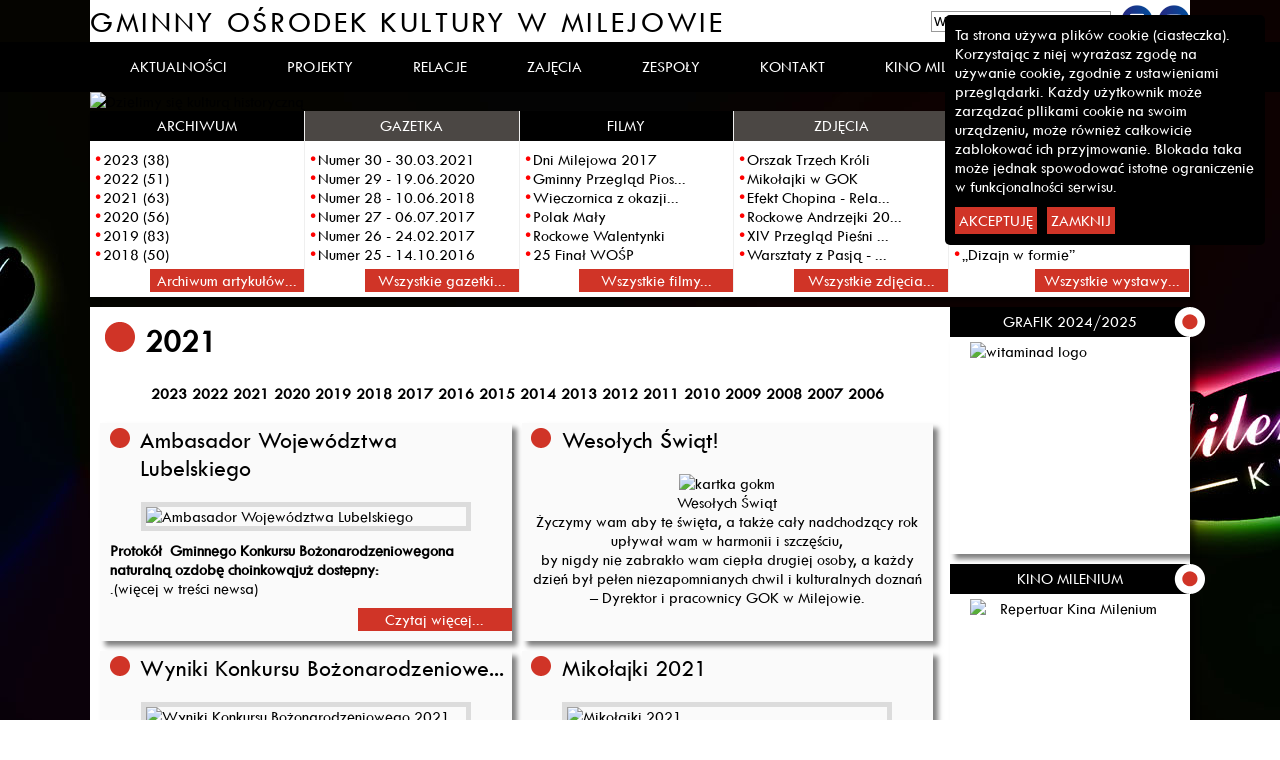

--- FILE ---
content_type: text/html; charset=utf-8
request_url: https://www.gok-milejow.pl/archiwum/92-2021
body_size: 6538
content:
<!DOCTYPE html><html xmlns="http://www.w3.org/1999/xhtml" xml:lang="pl-pl" lang="pl-pl" dir="ltr"><head>	<base href="https://www.gok-milejow.pl/" />
	<meta http-equiv="content-type" content="text/html; charset=utf-8" />
	<title>Gminny Ośrodek Kultury w Milejowie - 2021</title>
	<link href="/archiwum/92-2021?format=feed&amp;type=rss" rel="alternate" type="application/rss+xml" title="RSS 2.0" />
	<link href="/archiwum/92-2021?format=feed&amp;type=atom" rel="alternate" type="application/atom+xml" title="Atom 1.0" />
	<link href="/templates/gok-03/images/favicon.png" rel="shortcut icon" type="image/vnd.microsoft.icon" />
	<link href="https://www.gok-milejow.pl/component/search/?Itemid=714&amp;id=92&amp;format=opensearch" rel="search" title="Szukaj Gminny Ośrodek Kultury w Milejowie" type="application/opensearchdescription+xml" />
	<link href="/templates/gok-03/css/lightbox.min.css?v=2.8.2" rel="stylesheet" type="text/css" />
	<link href="/templates/gok-03/css/gok.css?v=4.0.3" rel="stylesheet" type="text/css" />
	<link href="/templates/gok-03/css/print.css?v=4.0" rel="stylesheet" type="text/css" media="print" />
	<script src="/templates/gok-03/js/jquery-3.6.0.min.js?v=3.6.0" type="text/javascript"></script>
	<script src="/templates/gok-03/js/responsiveslides.min.js?v=1.55" type="text/javascript"></script>
	<script src="/templates/gok-03/js/gok.js?v=4.0" type="text/javascript"></script>
	<meta name="viewport" content="width=device-width, initial-scale=1">
</head><body class="font1"><div id="site">		<div id="top-header">		<div id="gok-header">Gminny Ośrodek Kultury w Milejowie</div>		<div class="box-search"><form action="/archiwum" method="post"><input type="search" name="searchword" placeholder="Wyszukaj na stronie..." title="Wyszukaj na stronie" aria-label="Wyszukaj na stronie" /><input type="hidden" name="task" value="search" /><input type="hidden" name="option" value="com_search" /><input type="hidden" name="Itemid" value="714" /></form></div>		<a id="gok-facebook" href="https://www.facebook.com/Gminny-O%C5%9Brodek-Kultury-w-Milejowie-1381811908789010" target="_blank" title="Odwiedź nas na Facebooku (Uwaga! Otwiera nowe okno przeglądarki.)"><img src="/templates/gok-03/images/fb.png" width="32" height="32" alt="Ikona Facebooka na niebieskim tle"></a>		<a id="gok-youtube" href="https://www.youtube.com/user/gokmilejow" target="_blank" title="Zobacz nasz kanał na Youtube (Uwaga! Otwiera nowe okno przeglądarki.)"><img src="/templates/gok-03/images/yt.png" width="32" height="32" alt="Ikona Youtuba na niebieskim tle"></a>			</div>		<div id="top-box-menu">		<div id="top-menu">			<ul class="nav menu mod-list">
<li class="item-114 default"><a href="/" >Aktualności</a></li><li class="item-715"><a href="/projekty" >Projekty</a></li><li class="item-728"><a href="/relacje" >Relacje</a></li><li class="item-674 deeper parent"><a href="/zajecia" >Zajęcia</a><ul class="nav-child unstyled small"><li class="item-693"><a href="/zajecia/dzieci" >Dzieci</a></li><li class="item-694"><a href="/zajecia/mlodziez" >Młodzież</a></li><li class="item-695"><a href="/zajecia/dorosli" >Dorośli</a></li><li class="item-696"><a href="/zajecia/seniorzy" >Seniorzy</a></li></ul></li><li class="item-692 deeper parent"><a href="/zespoly" >Zespoły</a><ul class="nav-child unstyled small"><li class="item-722"><a href="/zespoly/muzyczne" >Muzyczne</a></li><li class="item-720"><a href="/zespoly/wokalne" >Wokalne</a></li><li class="item-721"><a href="/zespoly/taneczne" >Taneczne</a></li><li class="item-741"><a href="/zespoly/archiwalne" >Archiwalne</a></li></ul></li><li class="item-649"><a href="/kontakt" >Kontakt</a></li><li class="item-956"><a href="http://www.gok-milejow.pl/1969-kino_milenium" >KINO MILENIUM</a></li></ul>
									<div id="font-changer">				<a class="font1" href="#" id="font-id-1" onClick="setFontSize(1);return false;" title="Ustaw standardowy rozmiar czcionki">A</a>				<a class="font2" href="#" id="font-id-2" onClick="setFontSize(2);return false;" title="Ustaw powiększony rozmiar czcionki">A</a>				<a class="font3" href="#" id="font-id-3" onClick="setFontSize(3);return false;" title="Ustaw duży rozmiar czcionki">A</a>			</div>		</div>	</div>			<div id="top-baner"><ul id="gok-slider"><li><img src="/images/slider/historia.png" alt="Dzielimy się kulturą historyczną" /></li><li style="display:none"><img src="/images/slider/koncertowa.png" alt="Dzielimy się kulturą koncertową" /></li><li style="display:none"><img src="/images/slider/ludowa.png" alt="Dzielimy się kulturą ludową" /></li><li style="display:none"><img src="/images/slider/muzyczna.png" alt="Dzielimy się kulturą muzyczną" /></li><li style="display:none"><img src="/images/slider/plastyczna.png" alt="Dzielimy się kulturą plastyczną" /></li><li style="display:none"><img src="/images/slider/regionalna.png" alt="Dzielimy się kulturą regionalną" /></li><li style="display:none"><img src="/images/slider/szechy.png" alt="Dzielimy się kulturą szachową" /></li><li style="display:none"><img src="/images/slider/taniec.png" alt="Dzielimy się kulturą taneczną" /></li><li style="display:none"><img src="/images/slider/teatr.png" alt="Dzielimy się kulturą teatralną" /></li><li style="display:none"><img src="/images/slider/wokal.png" alt="Dzielimy się kulturą wokalną" /></li></ul></div>		<div id="top-box">		<div class="topbox-module"><div class="module-header"><div>Archiwum</div></div><div class="module-content"><ul data-mod-id="mod_articles_categories"><li><a href="/archiwum/100-2023">2023 (<span>38</span>)</a></li><li><a href="/archiwum/97-2022">2022 (<span>51</span>)</a></li><li><a href="/archiwum/92-2021">2021 (<span>63</span>)</a></li><li><a href="/archiwum/90-2020">2020 (<span>56</span>)</a></li><li><a href="/archiwum/89-2019">2019 (<span>83</span>)</a></li><li><a href="/archiwum/85-2018">2018 (<span>50</span>)</a></li></ul>
</div><div class="module-readmore"><a href="/archiwum" title="Kliknij tutaj aby zobaczyć całe archiwum" itemprop="url" aria-label="Kliknij tutaj aby zobaczyć całe archiwum">Archiwum artykułów...</a></div></div><div class="topbox-module"><div class="module-header"><div>Gazetka</div></div><div class="module-content"><ul data-mod-id="mod_articles_category"><li><a href="/gazetka/83-2017/1709-numer-30-30-03-2021"  class="">Numer 30 - 30.03.2021</a></li><li><a href="/gazetka/1655-numer-29-19-06-2020"  class="">Numer 29 - 19.06.2020</a></li><li><a href="/gazetka/83-2017/1385-numer-28-10-06-2018"  class="">Numer 28 - 10.06.2018</a></li><li><a href="/gazetka/83-2017/1215-numer-27-06-07-2017"  class="">Numer 27 - 06.07.2017</a></li><li><a href="/gazetka/83-2017/1114-numer-26-24-02-2017"  class="">Numer 26 - 24.02.2017</a></li><li><a href="/gazetka/73-2016/1044-numer-25-14-10-2016"  class="">Numer 25 - 14.10.2016</a></li></ul></div><div class="module-readmore"><a href="/gazetka" title="Kliknij tutaj aby zobaczyć wszystkie gazetki" itemprop="url" aria-label="Kliknij tutaj aby zobaczyć wszystkie gazetki">Wszystkie gazetki...</a></div></div><div class="topbox-module"><div class="module-header"><div>Filmy</div></div><div class="module-content"><ul data-mod-id="mod_articles_category"><li><a href="/filmy/81-2017/1194-dni-milejowa-2017"  class="">Dni Milejowa 2017</a></li><li><a href="/filmy/81-2017/1187-gminny-przeglad-piosenki-dzieciecej-i-mlodziezowej" title="Gminny Przegląd Piosenki Dziecięcej i Młodzieżowej" class="">Gminny Przegląd Pios...</a></li><li><a href="/filmy/81-2017/1165-wieczornica-z-okazji-uchwalenia-konstytucji-3-maja" title="Wieczornica z okazji uchwalenia Konstytucji 3 Maja" class="">Wieczornica z okazji...</a></li><li><a href="/filmy/81-2017/1161-polak-maly"  class="">Polak Mały</a></li><li><a href="/filmy/81-2017/1108-rockowe-walentynki"  class="">Rockowe Walentynki</a></li><li><a href="/filmy/81-2017/1095-25-final-wosp"  class="">25 Finał WOŚP</a></li></ul></div><div class="module-readmore"><a href="/filmy" title="Kliknij tutaj aby zobaczyć wszystkie filmy" itemprop="url" aria-label="Kliknij tutaj aby zobaczyć wszystkie filmy">Wszystkie filmy...</a></div></div><div class="topbox-module"><div class="module-header"><div>Zdjęcia</div></div><div class="module-content"><ul data-mod-id="mod_articles_category"><li><a href="/zdjecia/102-2026/2173-orszak-trzech-kroli"  class="">Orszak Trzech Króli </a></li><li><a href="/zdjecia/101-2025/2170-mikolajki-w-gok"  class="">Mikołajki w GOK </a></li><li><a href="/zdjecia/101-2025/2169-efekt-chopina-relacja-fotograficzna" title="Efekt Chopina - Relacja fotograficzna" class="">Efekt Chopina - Rela...</a></li><li><a href="/zdjecia/101-2025/2168-rockowe-andrzejki-2025-galeria" title="Rockowe Andrzejki 2025 - Galeria " class="">Rockowe Andrzejki 20...</a></li><li><a href="/zdjecia/101-2025/2159-xiv-przeglad-piesni-patriotycznej-2025" title="XIV Przegląd Pieśni Patriotycznej 2025" class="">XIV Przegląd Pieśni ...</a></li><li><a href="/zdjecia/101-2025/2154-warsztaty-z-pasja-kwieciste-tamborki" title="Warsztaty z Pasją - Kwieciste Tamborki" class="">Warsztaty z Pasją - ...</a></li></ul></div><div class="module-readmore"><a href="/zdjecia" title="Kliknij tutaj aby zobaczyć wszystkie zdjęcia" itemprop="url" aria-label="Kliknij tutaj aby zobaczyć wszystkie zdjęcia">Wszystkie zdjęcia...</a></div></div><div class="topbox-module"><div class="module-header"><div>Wystawy</div></div><div class="module-content"><ul data-mod-id="mod_articles_category"><li><a href="/wystawy/galeria-swietlik/2146-kwiatowe-fascynacje-stefanii-wojcik" title="Kwiatowe fascynacje - Stefanii Wójcik" class="">Kwiatowe fascynacje ...</a></li><li><a href="/wystawy/galeria-swietlik/2089-natchnienia-urszuli-bydlinskiej" title="&quot;Natchnienia&quot; Urszuli Bydlińskiej" class="">"Natchnienia" Urszul...</a></li><li><a href="/wystawy/galeria-swietlik/2006-zuzanna-meresta-wystawa-prac" title="Zuzanna Meresta - Wystawa Prac" class="">Zuzanna Meresta - Wy...</a></li><li><a href="/wystawy/galeria-swietlik/1975-pawel-brodzisz-linoryt" title="Paweł Brodzisz - Linoryt" class="">Paweł Brodzisz - Lin...</a></li><li><a href="/wystawy/galeria-swietlik/1905-nadwieprzanskie-koloryty-w-swiecie-owadow" title="Nadwieprzańskie koloryty – W świecie owadów" class="">Nadwieprzańskie kolo...</a></li><li><a href="/wystawy/galeria-swietlik/1897-dizajn-w-formie"  class="">„Dizajn w formie” </a></li></ul></div><div class="module-readmore"><a href="/wystawy" title="Kliknij tutaj aby zobaczyć wszystkie wystawy" itemprop="url" aria-label="Kliknij tutaj aby zobaczyć wszystkie wystawy">Wszystkie wystawy...</a></div></div>	</div>			<div id="main-box">		<div id="center-box">				<!--<div id="system-message-container">
	</div>
-->				<div class="category-blog-box" id="category-blog-box-archiwum"><div class="page-header"><h1>2021</h1><p></p></div><div class="category-menu"><ul><li class="2023"><a href="/archiwum/100-2023" title="Kategoria: 2021 - 2023" itemprop="url" aria-label="Kategoria: 2021 - 2023">2023</a></li><li class="2022"><a href="/archiwum/97-2022" title="Kategoria: 2021 - 2022" itemprop="url" aria-label="Kategoria: 2021 - 2022">2022</a></li><li class="2021"><span>2021</span></li><li class="2020"><a href="/archiwum/90-2020" title="Kategoria: 2021 - 2020" itemprop="url" aria-label="Kategoria: 2021 - 2020">2020</a></li><li class="2019"><a href="/archiwum/89-2019" title="Kategoria: 2021 - 2019" itemprop="url" aria-label="Kategoria: 2021 - 2019">2019</a></li><li class="2018"><a href="/archiwum/85-2018" title="Kategoria: 2021 - 2018" itemprop="url" aria-label="Kategoria: 2021 - 2018">2018</a></li><li class="2017"><a href="/archiwum/80-2017" title="Kategoria: 2021 - 2017" itemprop="url" aria-label="Kategoria: 2021 - 2017">2017</a></li><li class="2016"><a href="/archiwum/75-2016" title="Kategoria: 2021 - 2016" itemprop="url" aria-label="Kategoria: 2021 - 2016">2016</a></li><li class="2015"><a href="/archiwum/53-2015" title="Kategoria: 2021 - 2015" itemprop="url" aria-label="Kategoria: 2021 - 2015">2015</a></li><li class="2014"><a href="/archiwum/27-2014" title="Kategoria: 2021 - 2014" itemprop="url" aria-label="Kategoria: 2021 - 2014">2014</a></li><li class="2013"><a href="/archiwum/26-2013" title="Kategoria: 2021 - 2013" itemprop="url" aria-label="Kategoria: 2021 - 2013">2013</a></li><li class="2012"><a href="/archiwum/25-2012" title="Kategoria: 2021 - 2012" itemprop="url" aria-label="Kategoria: 2021 - 2012">2012</a></li><li class="2011"><a href="/archiwum/24-2011" title="Kategoria: 2021 - 2011" itemprop="url" aria-label="Kategoria: 2021 - 2011">2011</a></li><li class="2010"><a href="/archiwum/23-2010" title="Kategoria: 2021 - 2010" itemprop="url" aria-label="Kategoria: 2021 - 2010">2010</a></li><li class="2009"><a href="/archiwum/22-2009" title="Kategoria: 2021 - 2009" itemprop="url" aria-label="Kategoria: 2021 - 2009">2009</a></li><li class="2008"><a href="/archiwum/21-2008" title="Kategoria: 2021 - 2008" itemprop="url" aria-label="Kategoria: 2021 - 2008">2008</a></li><li class="2007"><a href="/archiwum/20-2007" title="Kategoria: 2021 - 2007" itemprop="url" aria-label="Kategoria: 2021 - 2007">2007</a></li><li class="2006"><a href="/archiwum/19-2006" title="Kategoria: 2021 - 2006" itemprop="url" aria-label="Kategoria: 2021 - 2006">2006</a></li></ul></div><div class="category-blog-items-box columns2" id="category-blog-items-box-archiwum"><div class="items-row columns2"><div class="item column-1 2021"><div class="article-title"><h2 itemprop="name"><a href="/archiwum/92-2021/1786-ambasador-wojewodztwa-lubelskiego" itemprop="url" aria-label="Czytaj więcej:  Ambasador Województwa Lubelskiego">Ambasador Województwa Lubelskiego</a></h2></div><div class="introtext"><img class="intro-image" src="/images/artykuly/2021/amba_plakat_h.jpg" alt="Ambasador Województwa Lubelskiego" /><p><span class="tojvnm2t a6sixzi8 abs2jz4q a8s20v7p t1p8iaqh k5wvi7nf q3lfd5jv pk4s997a bipmatt0 cebpdrjk qowsmv63 owwhemhu dp1hu0rb dhp61c6y iyyx5f41"></span><strong>Protokół&nbsp; Gminnego Konkursu Bożonarodzeniowegona naturalną ozdobę choinkowąjuż dostepny:<br /></strong></p>
<p><span class="tojvnm2t a6sixzi8 abs2jz4q a8s20v7p t1p8iaqh k5wvi7nf q3lfd5jv pk4s997a bipmatt0 cebpdrjk qowsmv63 owwhemhu dp1hu0rb dhp61c6y iyyx5f41">.</span><span class="tojvnm2t a6sixzi8 abs2jz4q a8s20v7p t1p8iaqh k5wvi7nf q3lfd5jv pk4s997a bipmatt0 cebpdrjk qowsmv63 owwhemhu dp1hu0rb dhp61c6y iyyx5f41">(więcej w treści newsa)<br /></span><span class="tojvnm2t a6sixzi8 abs2jz4q a8s20v7p t1p8iaqh k5wvi7nf q3lfd5jv pk4s997a bipmatt0 cebpdrjk qowsmv63 owwhemhu dp1hu0rb dhp61c6y iyyx5f41"></span></p>
</div><div class="readmore"><a href="/archiwum/92-2021/1786-ambasador-wojewodztwa-lubelskiego" itemprop="url" title="Czytaj więcej:  Ambasador Województwa Lubelskiego" aria-label="Czytaj więcej:  Ambasador Województwa Lubelskiego">Czytaj więcej...</a></div></div><div class="item column-2 2021"><div class="article-title"><h2 itemprop="name"><a href="/archiwum/92-2021/1785-wesolych-swiat" itemprop="url" aria-label="Czytaj więcej:  Wesołych Świąt! ">Wesołych Świąt! </a></h2></div><div class="introtext"><p style="text-align: center;"><img src="/images/artykuly/2021/kartka_gokm.jpg" alt="kartka gokm" width="800" height="568" /></p>
<p style="text-align: center;">Wesołych Świąt</p>
<p style="text-align: center;">Życzymy wam aby te święta, a także cały nadchodzący rok upływał wam w harmonii i szczęściu,</p>
<p style="text-align: center;">by nigdy nie zabrakło wam ciepła drugiej osoby, a każdy dzień był pełen niezapomnianych chwil i kulturalnych doznań</p>
<p style="text-align: center;">– Dyrektor i pracownicy GOK w Milejowie.</p></div></div></div><div class="items-row columns2"><div class="item column-1 2021"><div class="article-title"><h2 itemprop="name"><a href="/archiwum/92-2021/1781-wyniki-konkursu-bozonarodzeniowego-2021" itemprop="url" aria-label="Czytaj więcej:  Wyniki Konkursu Bożonarodzeniowego 2021 ">Wyniki Konkursu Bożonarodzeniowe...</a></h2></div><div class="introtext"><img class="intro-image" src="/images/artykuly/2021/bozonarodzeniowy-wyniki.jpg" alt="Wyniki Konkursu Bożonarodzeniowego 2021 " /><p><span class="tojvnm2t a6sixzi8 abs2jz4q a8s20v7p t1p8iaqh k5wvi7nf q3lfd5jv pk4s997a bipmatt0 cebpdrjk qowsmv63 owwhemhu dp1hu0rb dhp61c6y iyyx5f41"></span><strong>Protokół&nbsp; Gminnego Konkursu Bożonarodzeniowegona naturalną ozdobę choinkowąjuż dostepny:<br /></strong></p>
<p><span class="tojvnm2t a6sixzi8 abs2jz4q a8s20v7p t1p8iaqh k5wvi7nf q3lfd5jv pk4s997a bipmatt0 cebpdrjk qowsmv63 owwhemhu dp1hu0rb dhp61c6y iyyx5f41">.</span><span class="tojvnm2t a6sixzi8 abs2jz4q a8s20v7p t1p8iaqh k5wvi7nf q3lfd5jv pk4s997a bipmatt0 cebpdrjk qowsmv63 owwhemhu dp1hu0rb dhp61c6y iyyx5f41">(więcej w treści newsa)<br /></span><span class="tojvnm2t a6sixzi8 abs2jz4q a8s20v7p t1p8iaqh k5wvi7nf q3lfd5jv pk4s997a bipmatt0 cebpdrjk qowsmv63 owwhemhu dp1hu0rb dhp61c6y iyyx5f41"></span></p>
</div><div class="readmore"><a href="/archiwum/92-2021/1781-wyniki-konkursu-bozonarodzeniowego-2021" itemprop="url" title="Czytaj więcej:  Wyniki Konkursu Bożonarodzeniowego 2021 " aria-label="Czytaj więcej:  Wyniki Konkursu Bożonarodzeniowego 2021 ">Czytaj więcej...</a></div></div><div class="item column-2 2021"><div class="article-title"><h2 itemprop="name"><a href="/archiwum/92-2021/1780-mikolajki-2021" itemprop="url" aria-label="Czytaj więcej:  Mikołajki 2021">Mikołajki 2021</a></h2></div><div class="introtext"><img class="intro-image" src="/images/artykuly/2021/mikolajki_2021h.jpg" alt="Mikołajki 2021" /><p><span class="tojvnm2t a6sixzi8 abs2jz4q a8s20v7p t1p8iaqh k5wvi7nf q3lfd5jv pk4s997a bipmatt0 cebpdrjk qowsmv63 owwhemhu dp1hu0rb dhp61c6y iyyx5f41"></span></p>
<p><strong>MIKOŁAJKI W GOK&nbsp;&nbsp; 12.12.2021&nbsp;&nbsp;&nbsp; </strong><span class="tojvnm2t a6sixzi8 abs2jz4q a8s20v7p t1p8iaqh k5wvi7nf q3lfd5jv pk4s997a bipmatt0 cebpdrjk qowsmv63 owwhemhu dp1hu0rb dhp61c6y iyyx5f41">(więcej w treści newsa)<br /></span></p>
</div><div class="readmore"><a href="/archiwum/92-2021/1780-mikolajki-2021" itemprop="url" title="Czytaj więcej:  Mikołajki 2021" aria-label="Czytaj więcej:  Mikołajki 2021">Czytaj więcej...</a></div></div></div></div><div class="pagination"><div class="pag-counter">Strona 1 z 2</div><ul><li ><span>start</span></li><li ><span>poprz.</span></li><li class="page-active"><span>1</span></li><li><a href="/archiwum/92-2021?start=50" title="Przejdź do: 2 strona" aria-label="Przejdź do: 2 strona">2</a></li><li><a href="/archiwum/92-2021?start=50" title="Przejdź do: Następna strona" aria-label="Przejdź do: Następna strona">nast.</a></li><li><a href="/archiwum/92-2021?start=50" title="Przejdź do: Ostatnia strona" aria-label="Przejdź do: Ostatnia strona">koniec</a></li></ul></div></div>			</div>		<div id="right-box">			<div class="rightbox-module"><div class="module-header"><div>Grafik 2024/2025</div></div><div class="module-content"><div><a href="/1850-grafik-zajec-sezon-2022-2023" target="_self"><img src="/images/artykuly/2022/grafik_small.jpg" alt="witaminad logo" style="display: block; margin-right: auto; margin-left: auto;" width="200" height="207" /></a></div></div></div><div class="rightbox-module"><div class="module-header"><div>KINO MILENIUM</div></div><div class="module-content"><p style="text-align: center;"><a href="https://ekobilet.pl/kino-milenium" target="_self"><img src="/images/artykuly/2022/kinomenubok.jpg" alt="Repertuar Kina Milenium" style="display: block; margin-right: auto; margin-left: auto;" width="200" height="305" /></a></p>
<p style="text-align: center;">Pytania/Seanse Grupowe:</p>
<p style="text-align: center;"><span style="font-size: 18pt;"><strong><span style="color: #ff0000;">668 173 520</span></strong></span></p>
<p style="text-align: center;"><span style="font-size: 10pt;"><strong> <span style="color: #ff0000;">kontakt.milenium@gok-milejow.pl</span></strong></span></p>
<p style="text-align: center;">&nbsp;</p>
<p style="text-align: center;">&nbsp;</p>
<p style="text-align: center;">&nbsp;</p></div></div><div class="rightbox-module"><div class="module-header"><div>Ochrona Małoletnich</div></div><div class="module-content"><p style="text-align: center;"><a href="https://ekobilet.pl/kino-milenium" target="_self"><img src="/images/artykuly/2024/standardy_ochrony.jpeg" alt="standardy" style="display: block; margin-right: auto; margin-left: auto;" width="183" height="110" /></a></p>
<p style="text-align: center;"><span style="font-size: 18pt;"><strong><span style="color: #ff0000;"><a href="/2022-standardy-ochrony-maloletnich-w-gminnym-osrodku-kultury-w-milejowie">Zobacz tutaj</a><br /></span></strong></span></p>
<p style="text-align: center;"><span style="font-size: 10pt;"><strong> <span style="color: #ff0000;"><br /></span></strong></span></p>
<p style="text-align: center;">&nbsp;</p>
<p style="text-align: center;">&nbsp;</p>
<p style="text-align: center;">&nbsp;</p></div></div><div class="rightbox-module"><div class="module-header"><div>Galeria Świetlik</div></div><div class="module-content"><p style="text-align: center;"><a href="/wystawy/galeria-swietlik/2146-kwiatowe-fascynacje-stefanii-wojcik"><img src="/images/artykuly/2025/wystawa_wojcikm.jpg" alt="design w formie " style="display: block; margin-left: auto; margin-right: auto;" width="180" height="255" /></a></p></div></div><div class="rightbox-module"><div class="module-header"><div>Karty czasu</div></div><div class="module-content"><div style="text-align: center;">Zobacz zdygitalizowane księgi</div>
<div style="text-align: center;">Milejowskiej Historii</div>
<div style="text-align: center;"><span style="font-size: 8pt;">Kliknij na poniższy obrazek</span><a href="/1666-mkcz" title="Link do działku Karty Czasu" id="Link do działku Karty Czasu"><br /><img style="display: block; margin-left: auto; margin-right: auto;" src="/images/ksiegi/ksiegi.jpg" alt="Obrazek prezentujący okładkę pierwszego tomu &quot;Kart czasu&quot; trzymaną w dłoniach. Będący linkiem do działu Karty Czasu. " width="186" /></a></div></div></div><div class="rightbox-module"><div class="module-header"><div>LLT- BLOG</div></div><div class="module-content"><p style="text-align: center;">Zapraszamy na bloga <br /><a href="/1666-mkcz" title="Link do działku Karty Czasu" id="Link do działku Karty Czasu"></a></p>
<div style="text-align: center;"><a href="https://liderkilokalnejtradycji.blogspot.com/" title="Link do działku Karty Czasu" id="Link do Bloga Liderki Lokalnje Twórczości" target="_blank" rel="noopener"><img style="display: block; margin-left: auto; margin-right: auto;" src="/images/ksiegi/llt-blog.jpg" alt="Obrazek prezentujący logo Bloga Literki Lokalnej twórczości będacy linkiem do Bloga " width="230" height="87" /></a></div></div></div><div class="rightbox-module"><div class="module-header"><div>LEKCJE z KULTURĄ</div></div><div class="module-content"><div><a href="/1855-zamow-online-lekcje-z-kultura" target="_self"><img src="/images/artykuly/2022/lekcje_male.jpg" alt="witaminad logo" style="display: block; margin-right: auto; margin-left: auto;" width="200" height="156" /></a></div></div></div><div class="rightbox-module"><div class="module-content"><div data-c="dd-bt2sg dd-pt10">
<a href="https://gokmilejow.naszbip.pl/" target="_blank" title="Przejdź na oficjalną stronę Biuletynu Informacji Publicznej  (Uwaga! Otwiera nowe okno przeglądarki.)">
  <img src="/images/bip.png" width="210" alt="Oficjalna strona Biuletynu Informacji Publicznej" />
</a>
</div></div></div><div class="rightbox-module"><div class="module-content"><a href="/archiwum/2-uncategorised/1755-deklaracja-dostepnosci" title="Deklaracja dostępności">
<div class="dd-body" data-c="dd-bt2sg dd-pt5">
	<div class="dd-wcag">
		<span data-c="dd-red dd-fs20 dd-mr5">WCAG</span>
		<span data-c="dd-black dd-fs20">2.1</span>  
	</div>
	<div class="dd-icon">
		<svg xmlns="http://www.w3.org/2000/svg" viewbox="0 0 512 512"><path fill="#0000ff" d="M496.101 385.669l14.227 28.663c3.929 7.915.697 17.516-7.218 21.445l-65.465 32.886c-16.049 7.967-35.556 1.194-43.189-15.055L331.679 320H192c-15.925 0-29.426-11.71-31.679-27.475C126.433 55.308 128.38 70.044 128 64c0-36.358 30.318-65.635 67.052-63.929 33.271 1.545 60.048 28.905 60.925 62.201.868 32.933-23.152 60.423-54.608 65.039l4.67 32.69H336c8.837 0 16 7.163 16 16v32c0 8.837-7.163 16-16 16H215.182l4.572 32H352a32 32 0 0 1 28.962 18.392L438.477 396.8l36.178-18.349c7.915-3.929 17.517-.697 21.446 7.218zM311.358 352h-24.506c-7.788 54.204-54.528 96-110.852 96-61.757 0-112-50.243-112-112 0-41.505 22.694-77.809 56.324-97.156-3.712-25.965-6.844-47.86-9.488-66.333C45.956 198.464 0 261.963 0 336c0 97.047 78.953 176 176 176 71.87 0 133.806-43.308 161.11-105.192L311.358 352z"></path></svg>
	</div>
	<div class="dd-tekst" data-c="dd-ttuc dd-fs10">Deklaracja Dostępności</div>  
</div>
</a></div></div>		</div>	</div>		<div id="black-box-bottom">		<div id="bottom-box">					<img src="/templates/gok-03/images/logo-gok-white.png" alt="Białe logo GOK na czarnym tle">			<p>&copy;&nbsp;2026 Gminny Ośrodek Kultury w Milejowie</p>		</div>	</div>	</div> 	<div id="cookie-container">				<div>Ta strona używa plików cookie (ciasteczka). Korzystając z niej wyrażasz zgodę na używanie cookie, zgodnie z ustawieniami przeglądarki. Każdy użytkownik może zarządzać pllikami cookie na swoim urządzeniu, może również całkowicie zablokować ich przyjmowanie. Blokada taka może jednak spowodować istotne ograniczenie w funkcjonalności serwisu.</div>		<div class="cookie-button-box">			<div><a href="#" id="cookie-btn" title="Zaakceptuj używanie plików cookies" aria-label="Zaakceptuj używanie plików cookies">AKCEPTUJĘ</a></div>			<div><a href="#" id="cookie-close" title="Zamknij ten komunikat" aria-label="Zamknij ten komunikat">ZAMKNIJ</a></div>		</div>	</div><script src="/templates/gok-03/js/lightbox.min.js?v=2.8.2" type="text/javascript"></script><script type="text/javascript">lightbox.option({'fitImagesInViewport':false});</script></body></html>

--- FILE ---
content_type: text/css
request_url: https://www.gok-milejow.pl/templates/gok-03/css/gok.css?v=4.0.3
body_size: 3982
content:
/* css gok-03 */
@font-face {
	font-family: 'myFont';
	font-style: normal;
	font-weight: normal;
	src: local('Tw Cen MT'), url('tw-cen-mt.woff') format('woff');
}

* {margin:0;padding:0;}

/*
*:focus {
  outline: 2px solid red;
}*/

::placeholder {
  color: #000000;
  opacity: 1;
}

.font1{font-size: 16px !important;}
.font2{font-size: 19px !important;}
.font3{font-size: 21px !important;}

html{word-spacing:0em;letter-spacing:0em;line-height:normal;}

body,html{height:100%;}
body{font-family:'Tw Cen MT',myFont,Tahoma,sans-serif;font-size:16px;font-weight:normal;color:#000000;background:url(../images/bg.jpg) center -50px no-repeat;background-attachment:fixed;}
h1,h2,h3,h4,h5{font-weight:normal;}
a{text-decoration:none;color:#000;}
a:hover{text-decoration:underline;}
img{border:none}
ul{list-style-type:none;}
li{}
button{width:90px;background-color:#d03427;border:2px solid #dcdcdc;text-transform:uppercase;font-weight:bold;padding:4px;color:#ffffff;font-size:10px;}

h1{font-size:2.00em;}
h2{font-size:1.50em;}
h3{font-size:1.17em;}
a{font-size:1.00em;}
input{font-size:0.80em;}
p{font-size:1.00em;}
li{font-size:1.00em;}

object{width:320px;height:216px;margin-right:auto;margin-left:auto;display:block;}
iframe{width:320px;height:216px;margin-right:auto;margin-left:auto;display:block;}

/* gok-03 specific */
#site{width:100%;display:flex;flex-direction:column;}

/* gok-03 header */
#top-header{width:1100px;height:42px;margin:0 auto;background-color:#ffffff;display:flex;align-items:center;}
#gok-header{font-size:30px;text-transform:uppercase;letter-spacing:2pt;color:#000000;}
#gok-facebook{width:32px;height:32px;margin-left:10px;}
#gok-youtube{width:32px;height:32px;margin-left:5px;}
#top-header > .box-search{margin-right:0;margin-left:auto;}
#top-header > .box-search input[type="search"]{width:180px;border:1px solid #999999;color:#000000;padding:2px;}

/* gok-03 top-menu */
#top-box-menu{width:100%;background-color:#000000;}
#top-menu{width:1100px;height:30px;margin:0 auto;padding-top:10px;padding-bottom:10px;display:flex;background-color:#000000;}
#top-menu a{color:#ffffff;}
#top-menu ul.nav{list-style:none;padding:0;margin:0;overflow:auto;display:flex;}
#top-menu ul.nav > li{height:30px;padding-right:20px;padding-left:40px;}
#top-menu ul.nav > li a{text-align:left;text-decoration:none;padding:0;line-height:30px;color:#ffffff;text-transform:uppercase;}
#top-menu ul.nav > li span.nav-header{display:block;text-align:left;padding:0;line-height:30px;color:#ffffff;text-transform:uppercase;font-size:16px;letter-spacing:1.5px;cursor:pointer;}
#top-menu ul.nav-child{position:absolute;display:none;z-index:1000;overflow:hidden;padding:0;margin:0 0 0 -10px;background-color:#000000;}
#top-menu ul.nav-child > li{height:30px;display:block;margin:0;padding:0 30px 0 30px;border:none;background-color:#000000;}
#top-menu ul.nav a:hover{color:#ffff00;}

#font-changer{line-height:30px;margin-left:auto;}

/* gok-03 top-banner */
#top-baner{width:1100px;margin:0 auto;}
#gok-slider{}
#gok-slider li{}
#gok-slider li > img{width:1175px;}

#main-box{width:1100px;margin:0 auto;display:flex;}

/* gok-03 top-box */
#top-box{width:1100px;margin:0 auto;display:flex;background:#fff;padding-bottom:5px;box-shadow:4px 4px 4px rgba(0,0,0,0.5);margin-bottom:10px;}
#top-box .module-header{height:30px;text-transform:uppercase;line-height:30px;color:#ffffff;margin-bottom:4px;text-align:center;}
#top-box > div{width:20%;display:flex;flex-direction:column;border-right:1px solid #efefef;}
#top-box > div:last-child{width:240px;}
#top-box > div:last-child .module-header{width:260px;background:url(../images/h3-right.png) -5px 0 no-repeat;}
#top-box > div:last-child .module-header > div{background-color:#000;margin-right:40px;padding-left:20px;}
#top-box > div:nth-child(even) .module-header > div{background-color:#4b4744;}
#top-box > div:nth-child(odd) .module-header > div{background-color:#000;}
#top-box > div ul li::before{content:"\2022";color:#f00;font-weight:bold;display:inline-block;width:0.5em;}
#top-box > div .module-content{padding:5px;}
#top-box > div .module-readmore{align-self:flex-end;margin-top:auto;background:#d03427;color:#ffffff;text-align:center;padding:2px;min-width:150px;min-height:16px;}
#top-box > div .module-readmore a{color:#fff;}


#center-box{width:860px;display:flex;flex-direction:column;padding:10px;background:#fff;}
/*#content-box{padding:10px;background:#fff;display:flex;flex-direction:column;}*/

/* gok-03 right-box modules */
#right-box{width:240px;display:flex;flex-direction:column;background:#fff;}
#right-box > div {display:flex;flex-direction:column;margin-bottom:10px;}
#right-box .module-header{width:260px;color:#ffffff;text-transform:uppercase;line-height:30px;text-align:center;background:url(../images/h3-right.png) -5px 0 no-repeat;}
#right-box .module-header > div{background-color:#000;margin-right:40px;padding-left:20px;}
#right-box .module-content{padding:5px;box-shadow:5px 5px 5px rgba(0,0,0,0.5);}


/* system message */
#system-message-container{}
#system-message-container p{margin:0;padding:0;}
#system-message{}
.alert{padding:8px 35px 8px 14px;border-radius:4px;margin-top:10px;}
.alert-error{background-color:#f2dede;border:2px solid #eed3d7;color:#b94a48;}
.alert-heading{margin-bottom:5px;font-size:20px;font-weight:bold;}
.alert-warning{background-color:#d9edf7;border-color:#bce8f1;color:#3a87ad;}
.alert-success, .alert-message{background-color:#dff0d8;border:2px solid #d6e9c6;color:#468847;padding:5px;margin-bottom:5px;}
.alert a.close{cursor:pointer;font-weight:bold;color:#000000;display:none;}

.category-blog-box{display:flex;flex-direction:column;}

.category-blog-items-box.columns1{display:flex;flex-direction:column;}
.category-blog-items-box .items-row{margin-top:10px;margin-bottom:10px;}

.items-row.columns1 .item{width:99%;}

.items-row.columns2{display:flex;}
.items-row.columns2 .item{width:49%;}

.items-row.columns4{display:flex;}
.items-row.columns4 .item{width:24%;}

.items-row.columns2 .item.column-1{margin-right:10px;}
.items-row.columns4 .item.column-1{margin-right:10px;}
.items-row.columns4 .item.column-2{margin-right:10px;}
.items-row.columns4 .item.column-3{margin-right:10px;}

.item{box-shadow:5px 5px 5px rgba(0,0,0,0.5);background:#fafafa;padding-bottom:10px;display:flex;flex-direction:column;}

.intro-image{border:5px solid #dcdcdc;display:block;margin-left:auto;margin-right:auto;margin-bottom:10px;}
.intro-image-left{float:left;border:5px solid #dcdcdc;display:block;margin-right:5px;margin-bottom:5px;width:160px;}
.items-row.columns1 .intro-image{width:800px;}
.items-row.columns2 .intro-image{width:320px;}

.items-row.columns1 .introtext img{max-width:800px;}
.items-row.columns2 .introtext img{max-width:320px;}

.page-header{background:#ffffff url(../images/page-header.png) 5px 5px no-repeat;padding:5px 20px 10px 45px;}
.page-header h1{text-transform:uppercase;font-weight:bold;margin-bottom:5px;}

.article-title{padding-left:40px;padding-top:3px;padding-bottom:10px;background:url(../images/article-title.png) 10px 5px no-repeat;}
.article-info{font-style:italic;}

.introtext{padding:10px;}

.readmore{background:#d03427;color:#ffffff;text-align:center;width:150px;padding:2px;align-self:flex-end;margin-top:auto;}
.readmore a{color:#fff;}

.form-inline{margin-top:10px;margin-bottom:10px;}

.article{display:flex;flex-direction:column;box-shadow:5px 5px 5px rgba(0,0,0,0.5);}
.article .article-title{background:#ffffff url(../images/page-header.png) 5px 5px no-repeat;}
.article .article-title h1{font-weight:bold;}
.article .article-info{padding-left:40px;}
.article .article-body{padding:10px;}
.article .article-body{line-height: 1.6;}
.article .bottom-line{height:10px;background-color:#dcdcdc;margin:20px;}
.article object{width:640px;height:360px;margin-right:auto;margin-left:auto;display:block;}
.article iframe{width:640px;height:360px;margin-right:auto;margin-left:auto;display:block;}
.article ul li::before{content:"\2022";color:#f00;font-weight:bold;display:inline-block;width:0.8em;}
.article a{text-decoration:underline;font-weight:bold;}
.article .pagenavcounter{text-align:center;padding:10px;}
.article .article-body > .article-text{margin-left:15px;}
.article .article-body > .article-image{margin-left:0px;}
.article .article-body li{margin-left:30px;}


.category-menu{display:flex;align-items:center;justify-content:center;margin-top:10px;margin-bottom:10px;}
.category-menu ul{display:flex;flex-wrap:wrap;align-items:center;justify-content:center;}
.category-menu li{text-transform:uppercase;font-weight:bold;margin-right:5px;}
.category-menu li a{display:block;text-align:center;}
.category-menu li span{display:block;text-align:center;}

#category-blog-box-relacje .category-menu li a{padding-top:65px;width:100px;}
#category-blog-box-relacje .category-menu li span{padding-top:65px;width:100px;}
#category-blog-box-relacje .category-menu li.taniec{background:url(../images/li-taniec.png) top center no-repeat;}
#category-blog-box-relacje .category-menu li.archiwalne{background:url(../images/li-archiwalne.png) top center no-repeat;}
#category-blog-box-relacje .category-menu li.sztuka{background:url(../images/li-sztuka.png) top center no-repeat;}
#category-blog-box-relacje .category-menu li.teatr{background:url(../images/li-teatr.png) top center no-repeat;}
#category-blog-box-relacje .category-menu li.muzyka{background:url(../images/li-muzyka.png) top center no-repeat;}
#category-blog-box-relacje .category-menu li.kultura{background:url(../images/li-kultura.png) top center no-repeat;}
#category-blog-box-relacje .category-menu li.fantasy{background:url(../images/li-fantasy.png) top center no-repeat;}
#category-blog-box-relacje .category-menu li.szachy{background:url(../images/li-szachy.png) top center no-repeat;}

#category-blog-box-zajecia .category-menu li a{padding-top:65px;width:100px;}
#category-blog-box-zajecia .category-menu li span{padding-top:65px;width:100px;}
#category-blog-box-zajecia .category-menu li.dzieci{background:url(../images/li-dzieci.png) top center no-repeat;}
#category-blog-box-zajecia .category-menu li.mlodziez{background:url(../images/li-mlodziez.png) top center no-repeat;}
#category-blog-box-zajecia .category-menu li.dorosli{background:url(../images/li-dorosli.png) top center no-repeat;}
#category-blog-box-zajecia .category-menu li.seniorzy{background:url(../images/li-seniorzy.png) top center no-repeat;}

#category-blog-box-zespoly .category-menu li a{padding-top:65px;width:100px;}
#category-blog-box-zespoly .category-menu li span{padding-top:65px;width:100px;}
#category-blog-box-zespoly .category-menu li.archiwalne{background:url(../images/li-archiwalne.png) top center no-repeat;}
#category-blog-box-zespoly .category-menu li.muzyczne{background:url(../images/li-muzyczne.png) top center no-repeat;}
#category-blog-box-zespoly .category-menu li.wokalne{background:url(../images/li-wokalne.png) top center no-repeat;}
#category-blog-box-zespoly .category-menu li.taneczne{background:url(../images/li-taneczne.png) top center no-repeat;}

#category-blog-box-wystawy .category-menu li a{padding-top:65px;width:150px;}
#category-blog-box-wystawy .category-menu li span{padding-top:65px;width:150px;}
#category-blog-box-wystawy .category-menu li.galeria-swietlik{background:url(../images/li-galeria-swietlik.png) top center no-repeat;}
#category-blog-box-wystawy .category-menu li.on-line{background:url(../images/li-galeria-online.png) top center no-repeat;}


#category-default-box-archiwum .category-menu li{background:#d03427;padding:4px;}
#category-default-box-archiwum .category-menu li a{color:#fff;}
#category-default-box-archiwum .category-menu li span{color:#ff0;}

#category-blog-box-gazetka .category-menu li{background:#d03427;padding:4px;}
#category-blog-box-gazetka .category-menu li a{color:#fff;}
#category-blog-box-gazetka .category-menu li span{color:#ff0;}

#category-blog-box-filmy .category-menu li{background:#d03427;padding:4px;}
#category-blog-box-filmy .category-menu li a{color:#fff;}
#category-blog-box-filmy .category-menu li span{color:#ff0;}

#category-blog-box-zdjecia .category-menu li{background:#d03427;padding:4px;}
#category-blog-box-zdjecia .category-menu li a{color:#fff;}
#category-blog-box-zdjecia .category-menu li span{color:#ff0;}

#category-blog-items-box-zdjecia img{border:5px solid #dcdcdc;}

#category-default-box-archiwum{background-color:#ffffff;box-shadow:5px 5px 5px rgba(0,0,0,0.5);}
#category-default-box-archiwum table{width:100%;padding-right:10px;}
#category-default-box-archiwum th{background-color:#dedede;padding:5px;}
#category-default-box-archiwum tr:nth-child(odd){background-color:#f5f5f5;}
#category-default-box-archiwum td{padding:5px;margin:2px;}
#category-default-box-archiwum td:first-child{text-align:center;}
#category-default-box-archiwum td:last-child{text-align:center;}

#page-kontakt{background-color:#ffffff;box-shadow:5px 5px 5px rgba(0,0,0,0.5);}
#page-kontakt > div{display:flex;flex-direction:column;}
#page-kontakt > div > div{display:flex;margin-top:20px;margin-bottom:20px;}
#page-kontakt > div > div > div{width:50%;}
#page-kontakt dd > h2{margin-bottom:20px}
#page-kontakt dd > h3{margin-bottom:10px}
#page-kontakt .contact-data{padding:20px;}
#page-kontakt #gmaps{margin:20px 10px 0 45px;padding-bottom:20px;}
#page-kontakt #gmaps iframe{width:600px;height:450px;}
/*
#page-kontakt .table-cell{padding:0px 40px 10px 40px;}
#page-kontakt dd > h2{margin-bottom:20px}
#page-kontakt dd > h3{margin-bottom:10px}
#page-kontakt .contact-form {margin:0 10px 0 45px;width:600px;}
#page-kontakt .contact-form h3{font-weight:bold;margin-bottom:10px;}
#page-kontakt fieldset{border:1px solid #999999;padding:20px;}
#page-kontakt textarea{width:550px;height:100px;}
#page-kontakt #gmaps{margin:20px 10px 0 45px;padding-bottom:20px;}
*/

#page-szukaj{background-color:#ffffff;box-shadow:5px 5px 5px rgba(0,0,0,0.5);}
#page-szukaj form{padding:10px;}
#page-szukaj .search-box input{width:200px;margin-right:10px;}
#page-szukaj .search-intro{margin-top:10px;margin-bottom:10px;}
#page-szukaj fieldset{border:1px solid #999999;margin-bottom:10px;padding:10px;width:500px;}
#page-szukaj .controls input{margin-right:5px;}
#page-szukaj .ordering-box{margin:10px;}
#page-szukaj .ordering-box label{margin-right:10px;}
#page-szukaj .limit-box label{margin-right:10px;}
#page-szukaj table{width:100%;padding-right:10px;}
#page-szukaj th{background-color:#dedede;padding:5px;}
#page-szukaj tr:nth-child(odd){background-color:#f5f5f5;}
#page-szukaj td{padding:5px;margin:2px;}
#page-szukaj td:first-child{text-align:center;}
#page-szukaj td:last-child{text-align:center;}

.no-article{background-color:#ffffff;padding:20px;}


/*#page-projekty{}
#page-projekty .item{background-image:url(../images/page-header.png)}
#page-projekty .item:hover{background-color:#f5f5f5;box-shadow:5px 5px 5px rgba(0,0,0,0.5);}
#page-projekty .article-title{padding-left:35px;}
#page-projekty .article-info{padding-left:35px;}
#page-projekty img{border:5px solid #dcdcdc;}*/

/*#page-zdjecia{}
#page-zdjecia .category-menu a{height:50px;width:50px;vertical-align:middle;background:url(../images/li-item.png) top center no-repeat;}
#page-zdjecia .category-menu span{height:50px;width:50px;vertical-align:middle;background:url(../images/li-active.png) top center no-repeat;color:#ffffff;}
#page-zdjecia .item{background-image:url(../images/div-galeria.png);height:315px;}
#page-zdjecia .item:hover{background-color:#f5f5f5;box-shadow:5px 5px 5px rgba(0,0,0,0.5);}
#page-zdjecia .introtext{height:220px;overflow:hidden;}
#page-zdjecia img{border:5px solid #dcdcdc;}*/

/*#page-filmy{}
#page-filmy .category-menu a{height:50px;width:50px;vertical-align:middle;background:url(../images/li-item.png) top center no-repeat;}
#page-filmy .category-menu span{height:50px;width:50px;vertical-align:middle;background:url(../images/li-active.png) top center no-repeat;color:#ffffff;}
#page-filmy .items-row{height:355px;}
#page-filmy .item{background-image:url(../images/div-filmy.png);height:350px;display:block;float:left;}
#page-filmy .item:hover{background-color:#f5f5f5;box-shadow:5px 5px 5px rgba(0,0,0,0.5);}
#page-filmy .introtext{height:240px;overflow:hidden;}
#page-filmy object[type="application/x-shockwave-flash"]{width:320px;height:216px;}
#page-filmy iframe{width:320px;height:216px;}*/

/*#page-gazetka{}
#page-gazetka .items-row{background-color:#ffffff;}
#page-gazetka .items-row:hover{box-shadow:5px 5px 5px rgba(0,0,0,0.5);}
#page-gazetka .category-menu a{height:50px;width:50px;vertical-align:middle;background:url(../images/li-item.png) top center no-repeat;}
#page-gazetka .category-menu span{height:50px;width:50px;vertical-align:middle;background:url(../images/li-active.png) top center no-repeat;color:#ffffff;}
#page-gazetka .article-title{padding:0;}
#page-gazetka .article-title h2{font-size:14px;text-transform:uppercase;text-align:center;margin:5px 0 5px 0;}*/

/* gok-03 bottom-box */
#black-box-bottom{width:100%;background-color:#000000;color:#ffffff;}
#bottom-box{width:1100px;margin:0 auto;display:flex;justify-content:center;background-color:#000000;}

/* gok-03 pagination */
.pagination{display:flex;flex-direction:column;background-color:#ffffff;box-shadow:5px 5px 5px rgba(0,0,0,0.5);margin-right:8px;padding:10px;}
.pagination .pag-counter{text-align:center;margin-bottom:10px;}
.pagination ul{display:flex;align-items:center;justify-content:center;}
.pagination li{margin:2px;padding:2px 6px; border:2px solid #d03427;border-radius:15px;background:#d03427;}
.pagination a{color:#fff;}
.pagination span{color:#fff;}
.pagination .page-active{background:#000;}

/*
#ajax-pagination{background-color:#ffffff;display:block;text-align:center;}
#pages-counter{padding:10px;margin:0 0 -25px 0;}
#pages-list{display:inline-table;}
#pages-list .pages-item{display:table-cell;height:77px;vertical-align:middle;padding:2px;}
#pages-list .list-first{width:75px;background:url(../images/pag-first.jpg) center center no-repeat;text-align:center;}
#pages-list .list-last{width:75px;background:url(../images/pag-end.jpg) center center no-repeat;text-align:center;}
#pages-list .list-prev{width:60px;background:url(../images/pag-prev-next.jpg) center center no-repeat;text-align:center;}
#pages-list .list-next{width:60px;background:url(../images/pag-prev-next.jpg) center center no-repeat;text-align:center;}
#pages-list .list-item{width:33px;background:url(../images/pag-item.jpg) center center no-repeat;text-align:center;}
#pages-list .active{background:url(../images/pag-active.jpg) center center no-repeat;text-align:center;color:#ffffff;}
#pages-list .pages-link{cursor:pointer;color:#000000;}
*/

/* gok-03 dodatki*/
/*#cookie-close{width:30px;height:30px;position:absolute;top:-10px;right:-10px;cursor:pointer;background:url(../images/close.png) top right no-repeat;}*/
/*#cookie-close{height:30px;position:absolute;top:-10px;right:-10px;cursor:pointer;background:#000;border:2px solid #fff;}*/
#cookie-container{display:flex;flex-direction:column;position:fixed;top:15px;right:15px;width:300px;background-color:#000000;border-radius:5px;color:#ffffff;padding:10px;z-index:9900;}
#cookie-container a{color:#fff;background:#d03427;padding:4px;}
#cookie-container .cookie-button-box{display:flex;margin-top:10px;padding-top:5px;margin-bottom:5px;}
#cookie-container .cookie-button-box > div:first-child{margin-right:10px;}

.boxplus-paging{padding-top:20px;}

.dd-body{display:flex;flex-direction:column;align-items:center;}
.dd-body > .dd-icon{width:80px;}
.dd-body > .dd-icon svg{width:80px}
.dd-body > .dd-tekst{font-weight:bold;margin-top:5px;font-size:1.2em;text-align:center;}
.dd-body > .dd-wcag{display:flex;flex-direction:row;}



[data-c~="dd-red"]{color:#d03427;}
[data-c~="dd-black"]{color:#000000;}
[data-c~="dd-fs10"]{font-size:1.0em;}
[data-c~="dd-fs20"]{font-size:2.0em;}
[data-c~="dd-mr5"]{margin-right:5px;}
[data-c~="dd-ttuc"]{text-transform:uppercase;}
[data-c~="dd-bt2sg"]{border-top:2px solid #dddddd;}
[data-c~="dd-pt5"]{padding-top:5px;}
[data-c~="dd-pt10"]{padding-top:10px;}
[data-c~="dd-mt5"]{margin-top:5px;}
[data-c~="dd-mb5"]{margin-bottom:5px;}

/*
.boxplus-viewport img{
-webkit-filter: brightness(0.4);
-moz-filter: brightness(0.4);
-o-filter: brightness(0.4);
-ms-filter: brightness(0.4);
filter: brightness(0.4);
}
.boxplus-viewport img:hover{
-webkit-filter: none;
-moz-filter: none;
-o-filter: none;
-ms-filter: none;
filter: none;
}
*/


/* odkomentowa� gdy �a�oba */
/*
*{
    -webkit-filter: grayscale(100%);
       -moz-filter: grayscale(100%);
         -o-filter: grayscale(100%);
        -ms-filter: grayscale(100%);
            filter: grayscale(100%); 
}
*/




--- FILE ---
content_type: text/css
request_url: https://www.gok-milejow.pl/templates/gok-03/css/print.css?v=4.0
body_size: 423
content:
*{	color:#000!important;	background:transparent!important;	box-shadow:none!important;	text-shadow:none!important;		margin:0!important;	padding:0!important;/*	height:auto!important;*/	font-family:sans-serif!important;	border:none!important;}h1{}img{	max-width:90%!important;	margin:5px!important;}#top-header,#black-box-top,#top-baner,#top-box,.site-clr,#right-box,#black-box-bottom,.readmore,.category-menu,.pagination,.form-name,.title-header,.bottom-line,object,form{	display:none!important;}#site,#main-box,#center-box,.page{	width:100%!important;}.item{	margin-bottom:20px!important;}.span12,.span6{	float:none!important;	width:100%!important;	padding-bottom:5px!important;	border-bottom:1px solid #000000!important;	height:auto!important;}.introtext{	height:auto!important;}.article{	width:100%!important;	overflow:hidden!important;}.article img{	max-height:700px!important;}.page-header{	margin-bottom:20px!important;	padding-bottom:5px!important;	border-bottom:1px solid #000000!important;}.article-info{	margin-bottom:10px!important;}#blog-zdjecia .span6{	width:48%!important;	display:inline-block!important;}#page-kontakt .table-cell{	padding:10px!important;}#page-kontakt #gmaps{	margin:20px!important;}#page-szukaj .results{	width:100%!important;}#page-szukaj .cell{	padding:5px!important;}	